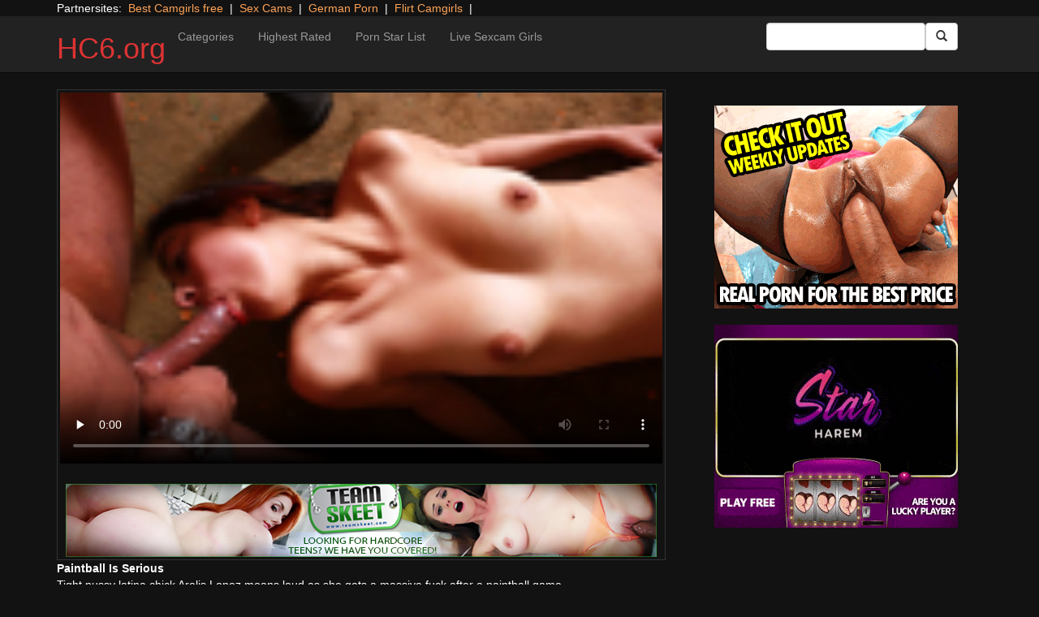

--- FILE ---
content_type: text/html; charset=UTF-8
request_url: https://hc6.org/teen-world/paintball-is-serious.html/
body_size: 9697
content:
<!DOCTYPE html>
<html dir="ltr" lang="en-CA">
<head>
<meta charset="UTF-8"/>
<meta name="viewport" content="width=device-width"/>
<meta name="language" content="en-ca">
<link rel="alternate" hreflang="en-us" href="https://us.hc6.org/"/>
<link rel="alternate" hreflang="en-gb" href="https://us.hc6.org/"/>
<link rel="alternate" hreflang="x-default" href="https://hc6.org"/>  
<link rel="dns-prefetch" href="https://hc6.org">
<link rel="dns-prefetch" href="https://storage.googleapis.com">
<link rel="dns-prefetch" href="https://cdncache1.hc6.org">
<link rel="dns-prefetch" href="https://netdna.bootstrapcdn.com">
<link rel="dns-prefetch" href="https://www.googletagmanager.com">
<link rel="profile" href="https://gmpg.org/xfn/11"/>
<link rel="pingback" href="https://hc6.org/xmlrpc.php"/>
<link rel="icon" href="https://cdncache1.hc6.org/PicServer/speedup/dating/datingarea_blue/img/favicon.png" type="image/png"/>
<style>img:is([sizes="auto" i], [sizes^="auto," i]){contain-intrinsic-size:3000px 1500px}</style>
<title>Paintball Is Serious | HC6.org</title>
<meta name="description" content="Tight pussy latina chick Arelis Lopez moans loud as she gets a massive fuck after a paintball game"/>
<meta name="robots" content="max-snippet:-1, max-image-preview:large, max-video-preview:-1"/>
<meta name="author" content="PornAWM"/>
<link rel="canonical" href="https://hc6.org/teen-world/paintball-is-serious.html/"/>
<meta name="generator" content="All in One SEO Pro (AIOSEO) 4.7.9"/>
<meta name="google" content="nositelinkssearchbox"/>
<script type="application/ld+json" class="aioseo-schema">{"@context":"https:\/\/schema.org","@graph":[{"@type":"Article","@id":"https:\/\/hc6.org\/teen-world\/paintball-is-serious.html\/#article","name":"Paintball Is Serious | HC6.org","headline":"Paintball Is Serious","author":{"@id":"https:\/\/hc6.org\/author\/pornawm\/#author"},"publisher":{"@id":"https:\/\/hc6.org\/#person"},"image":{"@type":"ImageObject","url":"https:\/\/hc6.org\/wp-content\/uploads\/2020\/11\/32787.jpg","width":320,"height":240},"datePublished":"2020-11-03T23:36:23+00:00","dateModified":"2020-11-03T23:43:16+00:00","inLanguage":"en-CA","mainEntityOfPage":{"@id":"https:\/\/hc6.org\/teen-world\/paintball-is-serious.html\/#webpage"},"isPartOf":{"@id":"https:\/\/hc6.org\/teen-world\/paintball-is-serious.html\/#webpage"},"articleSection":"Teen World, Amateur, Babe, Blowjob, Brunette, cumshot, Hardcore, Hot, latina, Sexy, teen, Young"},{"@type":"BreadcrumbList","@id":"https:\/\/hc6.org\/teen-world\/paintball-is-serious.html\/#breadcrumblist","itemListElement":[{"@type":"ListItem","@id":"https:\/\/hc6.org\/#listItem","position":1,"name":"Home","item":"https:\/\/hc6.org\/","nextItem":{"@type":"ListItem","@id":"https:\/\/hc6.org\/category\/teen-world\/#listItem","name":"Teen World"}},{"@type":"ListItem","@id":"https:\/\/hc6.org\/category\/teen-world\/#listItem","position":2,"name":"Teen World","previousItem":{"@type":"ListItem","@id":"https:\/\/hc6.org\/#listItem","name":"Home"}}]},{"@type":"Person","@id":"https:\/\/hc6.org\/#person","name":"PornAWM","image":{"@type":"ImageObject","@id":"https:\/\/hc6.org\/teen-world\/paintball-is-serious.html\/#personImage","url":"https:\/\/secure.gravatar.com\/avatar\/7bc554f18a39c6429562ae4b847729ae?s=96&d=mm&r=g","width":96,"height":96,"caption":"PornAWM"}},{"@type":"Person","@id":"https:\/\/hc6.org\/author\/pornawm\/#author","url":"https:\/\/hc6.org\/author\/pornawm\/","name":"PornAWM","image":{"@type":"ImageObject","@id":"https:\/\/hc6.org\/teen-world\/paintball-is-serious.html\/#authorImage","url":"https:\/\/secure.gravatar.com\/avatar\/7bc554f18a39c6429562ae4b847729ae?s=96&d=mm&r=g","width":96,"height":96,"caption":"PornAWM"}},{"@type":"WebPage","@id":"https:\/\/hc6.org\/teen-world\/paintball-is-serious.html\/#webpage","url":"https:\/\/hc6.org\/teen-world\/paintball-is-serious.html\/","name":"Paintball Is Serious | HC6.org","description":"Tight pussy latina chick Arelis Lopez moans loud as she gets a massive fuck after a paintball game","inLanguage":"en-CA","isPartOf":{"@id":"https:\/\/hc6.org\/#website"},"breadcrumb":{"@id":"https:\/\/hc6.org\/teen-world\/paintball-is-serious.html\/#breadcrumblist"},"author":{"@id":"https:\/\/hc6.org\/author\/pornawm\/#author"},"creator":{"@id":"https:\/\/hc6.org\/author\/pornawm\/#author"},"image":{"@type":"ImageObject","url":"https:\/\/hc6.org\/wp-content\/uploads\/2020\/11\/32787.jpg","@id":"https:\/\/hc6.org\/teen-world\/paintball-is-serious.html\/#mainImage","width":320,"height":240},"primaryImageOfPage":{"@id":"https:\/\/hc6.org\/teen-world\/paintball-is-serious.html\/#mainImage"},"datePublished":"2020-11-03T23:36:23+00:00","dateModified":"2020-11-03T23:43:16+00:00"},{"@type":"WebSite","@id":"https:\/\/hc6.org\/#website","url":"https:\/\/hc6.org\/","name":"HC6.org","inLanguage":"en-CA","publisher":{"@id":"https:\/\/hc6.org\/#person"}}]}</script>
<link rel='dns-prefetch' href='//netdna.bootstrapcdn.com'/>
<style>.archive #nav-above,.archive #nav-below,.search #nav-above,.search #nav-below,.blog #nav-below,.blog #nav-above,.navigation.paging-navigation,.navigation.pagination,.pagination.paging-pagination,.pagination.pagination,.pagination.loop-pagination,.bicubic-nav-link,#page-nav,.camp-paging,#reposter_nav-pages,.unity-post-pagination,.wordpost_content .nav_post_link{display:none!important}.single-gallery .pagination.gllrpr_pagination{display:block!important}</style>
<link rel="stylesheet" type="text/css" href="//hc6.org/wp-content/cache/wpfc-minified/fpt60d6k/h8ycw.css" media="all"/>
<style id='classic-theme-styles-inline-css'>.wp-block-button__link{color:#fff;background-color:#32373c;border-radius:9999px;box-shadow:none;text-decoration:none;padding:calc(.667em + 2px) calc(1.333em + 2px);font-size:1.125em}.wp-block-file__button{background:#32373c;color:#fff;text-decoration:none}</style>
<style id='global-styles-inline-css'>:root{--wp--preset--aspect-ratio--square:1;--wp--preset--aspect-ratio--4-3:4/3;--wp--preset--aspect-ratio--3-4:3/4;--wp--preset--aspect-ratio--3-2:3/2;--wp--preset--aspect-ratio--2-3:2/3;--wp--preset--aspect-ratio--16-9:16/9;--wp--preset--aspect-ratio--9-16:9/16;--wp--preset--color--black:#000;--wp--preset--color--cyan-bluish-gray:#abb8c3;--wp--preset--color--white:#fff;--wp--preset--color--pale-pink:#f78da7;--wp--preset--color--vivid-red:#cf2e2e;--wp--preset--color--luminous-vivid-orange:#ff6900;--wp--preset--color--luminous-vivid-amber:#fcb900;--wp--preset--color--light-green-cyan:#7bdcb5;--wp--preset--color--vivid-green-cyan:#00d084;--wp--preset--color--pale-cyan-blue:#8ed1fc;--wp--preset--color--vivid-cyan-blue:#0693e3;--wp--preset--color--vivid-purple:#9b51e0;--wp--preset--gradient--vivid-cyan-blue-to-vivid-purple:linear-gradient(135deg,rgba(6,147,227,1) 0%,#9b51e0 100%);--wp--preset--gradient--light-green-cyan-to-vivid-green-cyan:linear-gradient(135deg,#7adcb4 0%,#00d082 100%);--wp--preset--gradient--luminous-vivid-amber-to-luminous-vivid-orange:linear-gradient(135deg,rgba(252,185,0,1) 0%,rgba(255,105,0,1) 100%);--wp--preset--gradient--luminous-vivid-orange-to-vivid-red:linear-gradient(135deg,rgba(255,105,0,1) 0%,#cf2e2e 100%);--wp--preset--gradient--very-light-gray-to-cyan-bluish-gray:linear-gradient(135deg,#eee 0%,#a9b8c3 100%);--wp--preset--gradient--cool-to-warm-spectrum:linear-gradient(135deg,#4aeadc 0%,#9778d1 20%,#cf2aba 40%,#ee2c82 60%,#fb6962 80%,#fef84c 100%);--wp--preset--gradient--blush-light-purple:linear-gradient(135deg,#ffceec 0%,#9896f0 100%);--wp--preset--gradient--blush-bordeaux:linear-gradient(135deg,#fecda5 0%,#fe2d2d 50%,#6b003e 100%);--wp--preset--gradient--luminous-dusk:linear-gradient(135deg,#ffcb70 0%,#c751c0 50%,#4158d0 100%);--wp--preset--gradient--pale-ocean:linear-gradient(135deg,#fff5cb 0%,#b6e3d4 50%,#33a7b5 100%);--wp--preset--gradient--electric-grass:linear-gradient(135deg,#caf880 0%,#71ce7e 100%);--wp--preset--gradient--midnight:linear-gradient(135deg,#020381 0%,#2874fc 100%);--wp--preset--font-size--small:13px;--wp--preset--font-size--medium:20px;--wp--preset--font-size--large:36px;--wp--preset--font-size--x-large:42px;--wp--preset--spacing--20:.44rem;--wp--preset--spacing--30:.67rem;--wp--preset--spacing--40:1rem;--wp--preset--spacing--50:1.5rem;--wp--preset--spacing--60:2.25rem;--wp--preset--spacing--70:3.38rem;--wp--preset--spacing--80:5.06rem;--wp--preset--shadow--natural:6px 6px 9px rgba(0,0,0,.2);--wp--preset--shadow--deep:12px 12px 50px rgba(0,0,0,.4);--wp--preset--shadow--sharp:6px 6px 0 rgba(0,0,0,.2);--wp--preset--shadow--outlined:6px 6px 0 -3px rgba(255,255,255,1) , 6px 6px rgba(0,0,0,1);--wp--preset--shadow--crisp:6px 6px 0 rgba(0,0,0,1)}:where(.is-layout-flex){gap:.5em}:where(.is-layout-grid){gap:.5em}body .is-layout-flex{display:flex}.is-layout-flex{flex-wrap:wrap;align-items:center}.is-layout-flex > :is(*, div){margin:0}body .is-layout-grid{display:grid}.is-layout-grid > :is(*, div){margin:0}:where(.wp-block-columns.is-layout-flex){gap:2em}:where(.wp-block-columns.is-layout-grid){gap:2em}:where(.wp-block-post-template.is-layout-flex){gap:1.25em}:where(.wp-block-post-template.is-layout-grid){gap:1.25em}.has-black-color{color:var(--wp--preset--color--black)!important}.has-cyan-bluish-gray-color{color:var(--wp--preset--color--cyan-bluish-gray)!important}.has-white-color{color:var(--wp--preset--color--white)!important}.has-pale-pink-color{color:var(--wp--preset--color--pale-pink)!important}.has-vivid-red-color{color:var(--wp--preset--color--vivid-red)!important}.has-luminous-vivid-orange-color{color:var(--wp--preset--color--luminous-vivid-orange)!important}.has-luminous-vivid-amber-color{color:var(--wp--preset--color--luminous-vivid-amber)!important}.has-light-green-cyan-color{color:var(--wp--preset--color--light-green-cyan)!important}.has-vivid-green-cyan-color{color:var(--wp--preset--color--vivid-green-cyan)!important}.has-pale-cyan-blue-color{color:var(--wp--preset--color--pale-cyan-blue)!important}.has-vivid-cyan-blue-color{color:var(--wp--preset--color--vivid-cyan-blue)!important}.has-vivid-purple-color{color:var(--wp--preset--color--vivid-purple)!important}.has-black-background-color{background-color:var(--wp--preset--color--black)!important}.has-cyan-bluish-gray-background-color{background-color:var(--wp--preset--color--cyan-bluish-gray)!important}.has-white-background-color{background-color:var(--wp--preset--color--white)!important}.has-pale-pink-background-color{background-color:var(--wp--preset--color--pale-pink)!important}.has-vivid-red-background-color{background-color:var(--wp--preset--color--vivid-red)!important}.has-luminous-vivid-orange-background-color{background-color:var(--wp--preset--color--luminous-vivid-orange)!important}.has-luminous-vivid-amber-background-color{background-color:var(--wp--preset--color--luminous-vivid-amber)!important}.has-light-green-cyan-background-color{background-color:var(--wp--preset--color--light-green-cyan)!important}.has-vivid-green-cyan-background-color{background-color:var(--wp--preset--color--vivid-green-cyan)!important}.has-pale-cyan-blue-background-color{background-color:var(--wp--preset--color--pale-cyan-blue)!important}.has-vivid-cyan-blue-background-color{background-color:var(--wp--preset--color--vivid-cyan-blue)!important}.has-vivid-purple-background-color{background-color:var(--wp--preset--color--vivid-purple)!important}.has-black-border-color{border-color:var(--wp--preset--color--black)!important}.has-cyan-bluish-gray-border-color{border-color:var(--wp--preset--color--cyan-bluish-gray)!important}.has-white-border-color{border-color:var(--wp--preset--color--white)!important}.has-pale-pink-border-color{border-color:var(--wp--preset--color--pale-pink)!important}.has-vivid-red-border-color{border-color:var(--wp--preset--color--vivid-red)!important}.has-luminous-vivid-orange-border-color{border-color:var(--wp--preset--color--luminous-vivid-orange)!important}.has-luminous-vivid-amber-border-color{border-color:var(--wp--preset--color--luminous-vivid-amber)!important}.has-light-green-cyan-border-color{border-color:var(--wp--preset--color--light-green-cyan)!important}.has-vivid-green-cyan-border-color{border-color:var(--wp--preset--color--vivid-green-cyan)!important}.has-pale-cyan-blue-border-color{border-color:var(--wp--preset--color--pale-cyan-blue)!important}.has-vivid-cyan-blue-border-color{border-color:var(--wp--preset--color--vivid-cyan-blue)!important}.has-vivid-purple-border-color{border-color:var(--wp--preset--color--vivid-purple)!important}.has-vivid-cyan-blue-to-vivid-purple-gradient-background{background:var(--wp--preset--gradient--vivid-cyan-blue-to-vivid-purple)!important}.has-light-green-cyan-to-vivid-green-cyan-gradient-background{background:var(--wp--preset--gradient--light-green-cyan-to-vivid-green-cyan)!important}.has-luminous-vivid-amber-to-luminous-vivid-orange-gradient-background{background:var(--wp--preset--gradient--luminous-vivid-amber-to-luminous-vivid-orange)!important}.has-luminous-vivid-orange-to-vivid-red-gradient-background{background:var(--wp--preset--gradient--luminous-vivid-orange-to-vivid-red)!important}.has-very-light-gray-to-cyan-bluish-gray-gradient-background{background:var(--wp--preset--gradient--very-light-gray-to-cyan-bluish-gray)!important}.has-cool-to-warm-spectrum-gradient-background{background:var(--wp--preset--gradient--cool-to-warm-spectrum)!important}.has-blush-light-purple-gradient-background{background:var(--wp--preset--gradient--blush-light-purple)!important}.has-blush-bordeaux-gradient-background{background:var(--wp--preset--gradient--blush-bordeaux)!important}.has-luminous-dusk-gradient-background{background:var(--wp--preset--gradient--luminous-dusk)!important}.has-pale-ocean-gradient-background{background:var(--wp--preset--gradient--pale-ocean)!important}.has-electric-grass-gradient-background{background:var(--wp--preset--gradient--electric-grass)!important}.has-midnight-gradient-background{background:var(--wp--preset--gradient--midnight)!important}.has-small-font-size{font-size:var(--wp--preset--font-size--small)!important}.has-medium-font-size{font-size:var(--wp--preset--font-size--medium)!important}.has-large-font-size{font-size:var(--wp--preset--font-size--large)!important}.has-x-large-font-size{font-size:var(--wp--preset--font-size--x-large)!important}:where(.wp-block-post-template.is-layout-flex){gap:1.25em}:where(.wp-block-post-template.is-layout-grid){gap:1.25em}:where(.wp-block-columns.is-layout-flex){gap:2em}:where(.wp-block-columns.is-layout-grid){gap:2em}:root :where(.wp-block-pullquote){font-size:1.5em;line-height:1.6}</style>
<link rel='stylesheet' id='twitter-bootstrap-css' href='https://netdna.bootstrapcdn.com/bootstrap/3.0.2/css/bootstrap.min.css?ver=3.0.2' type='text/css' media='all'/>
<style>body{background-color:#121212;color:#fff}a:link{color:#ffa357}a:visited{color:#ccc}.widget-area h2,.tag-cloud h2{font-size:18px;line-height:18px}.widget-area li{list-style:none}.tag-cloud a{white-space:nowrap;background-color:#666;color:#fff;padding:4px;border-radius:8px;margin-right:4px;line-height:180%}.cat-item{font-weight:bold;margin-bottom:2px;padding:4px;border-bottom:1px solid #ccc}.cat-item a{color:#666;margin:0;display:block;width:100%;height:100%}.duration{background-color:#000;color:#fff;font-size:14px;font-weight:bold;bottom:-18px;right:20px;position:relative;float:right;padding:2px;line-height:100%;clear:both}.video-preview-title a{font-size:14px;font-weight:bold;clear:both}.video-meta-data{font-size:14px}a.sponsor_link{font-size:16px;font-weight:bold}.video-data{width:auto;border:1px solid #333;padding:3px;overflow:hidden}.video-data-left{width:50%;float:left;background-color:transparent;text-align:left}.video-data-right{width:50%;float:right;text-align:right}.nav-tabs>li.active>a{background-color:#eee;border:none}.nav-tabs a{background-color:#ccc;border-bottom:1px solid #f1f1f1;color:#000}.edit-link{display:block}time{display:block}#comments{clear:both}#respond{clear:both}.flex-video{position:relative;padding-top:10px;padding-bottom:700px;height:0;overflow:hidden}.flex-video iframe,.flex-video object,.flex-video embed{position:absolute;top:0;left:0;width:100%;height:100%}@media only screen and (max-device-width:800px),only screen and (device-width:1024px) and (device-height:600px),only screen and (width:1280px) and (orientation:landscape),only screen and (device-width:800px),only screen and (max-width:767px){.flex-video{padding-top:0}}</style>
<link rel="stylesheet" type="text/css" href="//hc6.org/wp-content/cache/wpfc-minified/1z5hy7mo/h8ycw.css" media="screen"/>
<link rel="https://api.w.org/" href="https://hc6.org/wp-json/"/><link rel="alternate" title="JSON" type="application/json" href="https://hc6.org/wp-json/wp/v2/posts/32787"/><link rel="EditURI" type="application/rsd+xml" title="RSD" href="https://hc6.org/xmlrpc.php?rsd"/>
<meta name="generator" content="WordPress 6.7.2"/>
<link rel='shortlink' href='https://hc6.org/?p=32787'/>
<link rel="alternate" title="oEmbed (JSON)" type="application/json+oembed" href="https://hc6.org/wp-json/oembed/1.0/embed?url=https%3A%2F%2Fhc6.org%2Fteen-world%2Fpaintball-is-serious.html%2F"/>
<link rel="alternate" title="oEmbed (XML)" type="text/xml+oembed" href="https://hc6.org/wp-json/oembed/1.0/embed?url=https%3A%2F%2Fhc6.org%2Fteen-world%2Fpaintball-is-serious.html%2F&#038;format=xml"/>
<style>.site-title a,.site-description{color:#d33!important}</style>
<meta name="google-site-verification" content="I43GuYK7tS6-ERSqbN8yNoyEzKCQwzPjzM0Vwrpa6dI"/>
<meta name="norton-safeweb-site-verification" content="l2zmogzzu-bdl-sjms9ry9bf-xt1ke36-wdtkmt4yafcpbfv3ds---fdt077f76iprdh51r-jjvlr8qenotb7v9egq-6vgwy3esbj5ldxsiv36jaww-f1i9kpuq-08zy"/>
<script type="application/ld+json">{
"@context": "http://schema.org/",
"@type": "VideoObject",
"name": "Paintball Is Serious",
"description": "ght pussy latina chick Arelis Lopez moans loud as she gets a massive fuck after a paintball game",
"url": "https://hc6.org/teen-world/paintball-is-serious.html/",
"thumbnailUrl": "https://cdncache1.hc6.org/PicServer/nlclp/hc6/tubeace-thumbs/87/32787_1.jpg",
"contentUrl": "https://cdncache1.hc6.org/cache3/2dirxxyyzz/paperteen/oyeloca_arelis_lopez_8minutes.mp4",
"duration": "PT8M12S",
"encodingFormat": "video/mp4",
"uploadDate": "2024-03-07T2:16:7+01:00"
}</script>
</head>
<body>
<div class="container"> Partnersites:&nbsp; <a href="https://bestcamgirls.tv" target="_blank" rel="noopener">Best Camgirls free</a> &nbsp;|&nbsp; <a href="https://sexcamgirls.live" target="_blank" rel="noopener">Sex Cams</a> &nbsp;|&nbsp; <a href="https://pornos.cc" target="_blank" rel="noopener">German Porn</a> &nbsp;|&nbsp; <a href="https://www.flirtsexcamgirls.com" target="_blank" rel="noopener">Flirt Camgirls</a> &nbsp;|&nbsp; <br></div><div class="navbar navbar-inverse navbar-static-top" role="navigation">
<div class="container">
<div class="navbar-header"> <button type="button" class="navbar-toggle" data-toggle="collapse" data-target=".navbar-collapse"> <span class="sr-only">Toggle navigation</span> <span class="icon-bar"></span> <span class="icon-bar"></span> <span class="icon-bar"></span> </button> <header> <h1 class="site-title"><a href="https://hc6.org/" title="HC6.org" rel="home">HC6.org</a></h1> </header></div><div class="collapse navbar-collapse">
<div class="menu-menu-1-container"><ul id="nav" class="nav navbar-nav"><li id="menu-item-12" class="menu-item menu-item-type-post_type menu-item-object-page menu-item-12"><a href="https://hc6.org/categories/">Categories</a></li> <li id="menu-item-13" class="menu-item menu-item-type-post_type menu-item-object-page menu-item-13"><a href="https://hc6.org/highest-rated/">Highest Rated</a></li> <li id="menu-item-16" class="menu-item menu-item-type-post_type menu-item-object-page menu-item-16"><a href="https://hc6.org/porn-star-list/">Porn Star List</a></li> <li id="menu-item-33190" class="menu-item menu-item-type-custom menu-item-object-custom menu-item-33190"><a href="https://www.mysexcamgirls.live">Live Sexcam Girls</a></li> </ul></div><form class="navbar-form navbar-right" action="https://hc6.org">
<div class="form-group"> <input type="text" class="form-control" alt="search" id="search input" aria-label="Search Input Field" name="search input"></div><button type="submit" class="btn btn-default btn-md" alt="Submit Button" id="Submit Button" aria-label="Submit Button">
<span class="glyphicon glyphicon-search"></span>
</button>
</form></div></div></div><div class="container">
<div class="row">
<div id="layleft" class="col-xs-12 col-sm-12 col-md-12 col-lg-8">
<div id='content' class="tab-content">   
<div class="video-data row-fluid tab-pane active" id="info">      
<div class="col-*-12"> <center> <a href="https://join.teamskeet.com/track/MTMxOTIuNy4xNS41MzQyLjEuMC4wLjAuMA" target="_blank" id="link1" alt="Video on Demand" aria-label="Video on Demand" rel="nofollow"></a> <video id=video width="100%" height="100%" preload="none" poster="https://storage.googleapis.com/cdnawmglobal/1dirxxyyzz/PicServer/nlclp/hc6/tubeace-thumbs/87/32787_1.jpg" controls> <source src="https://cdncache1.hc6.org/cache3/2dirxxyyzz/paperteen/oyeloca_arelis_lopez_8minutes.mp4" type="video/mp4"> Your browser does not support the video tag. </video> </center></div><div class="col-*-12"> <br> <a href="https://join.teamskeet.com/track/MTMxOTIuNy4xNS41MzQyLjEuMC4wLjAuMA" rel="nofollow" alt="Advertisment" target="_blank" id="link2"> <img id="banner1" class="img-responsive center-block" src="https://storage.googleapis.com/cdnawmglobal/1dirxxyyzz/PicServer/ban/clispon/paperteen320-1.gif" alt="Advertisment" aria-label="Video on Demand Advertisment" width=320 height=90 border=0> </a></div></div></div></div><div id="layright" class="col-lg-4">
<div class="col-*-12"> <center> <br> <a href="https://msecure105.com/track/NTIzNi4xLjEwMS4xMDEuMjAuMC4wLjAuMA" id="adlinkban1" title="Advertisment1" rel="nofollow" target="_blank"> <img id="linkbanner1" class="img-responsive center-block" src="https://storage.googleapis.com/cdnawmglobal/1dirxxyyzz/PicServer/ban/spon/pornxn300-3.gif" width=300 height=250 border=0 title="Advertisment1"> </a> </center></div><div class="col-*-12"> <br> <center> <a href="https://gamingadlt.com/s/?k=678ae0814ab7e" id="adlinkban2" title="Advertisment2" rel="nofollow" target="_blank"> <img id="linkbanner2" class="img-responsive center-block" src="https://storage.googleapis.com/cdnawmglobal/1dirxxyyzz/PicServer/ban/spon/comix300-3.gif" width=300 height=250 border=0 title="Advertisment2"> </a> </center></div></div></div><b>Paintball Is Serious</b>
<br>
Tight pussy latina chick Arelis Lopez moans loud as she gets a massive fuck after a paintball game                                     <br>  see best Video on Demand Porn <a href="https://pornoclips.adult-vod.tv" alt="Sex Movies" target="_blank" rel="follow"><u>Video on Demand Porn</u></a> on this site <a href="https://tube.adult-vod.tv" target="_blank" alt="VOD Porn" rel="follow"><u>tube.adult-vod.tv</u></a>                   <br>
<div class="tag-cloud"></div><div id="clipcloud" class="tag-cloud"> <br> <b>Clip Tags:</b> <a href="https://hc6.org/tag/amateur/" rel="tag">Amateur</a>, <a href="https://hc6.org/tag/babe/" rel="tag">Babe</a>, <a href="https://hc6.org/tag/blowjob/" rel="tag">Blowjob</a>, <a href="https://hc6.org/tag/brunette/" rel="tag">Brunette</a>, <a href="https://hc6.org/tag/cumshot/" rel="tag">cumshot</a>, <a href="https://hc6.org/tag/hardcore/" rel="tag">Hardcore</a>, <a href="https://hc6.org/tag/hot/" rel="tag">Hot</a>, <a href="https://hc6.org/tag/latina/" rel="tag">latina</a>, <a href="https://hc6.org/tag/sexy/" rel="tag">Sexy</a>, <a href="https://hc6.org/tag/teen/" rel="tag">teen</a>, <a href="https://hc6.org/tag/young/" rel="tag">Young</a><br/> Category/Studio: <a href="https://hc6.org/category/teen-world/" rel="category tag">Teen World</a><br/></div><b>Tags</b><br> <a href="https://hc6.org/tag/amateur/" class="tag-cloud-link tag-link-95 tag-link-position-1" style="font-size: 16.341463414634pt;" aria-label="Amateur (1,968 items)">Amateur</a> <a href="https://hc6.org/tag/anal/" class="tag-cloud-link tag-link-100 tag-link-position-2" style="font-size: 16.146341463415pt;" aria-label="Anal (1,781 items)">Anal</a> <a href="https://hc6.org/tag/big-dick/" class="tag-cloud-link tag-link-106 tag-link-position-3" style="font-size: 15.073170731707pt;" aria-label="Big-Dick (1,077 items)">Big-Dick</a> <a href="https://hc6.org/tag/big-tits/" class="tag-cloud-link tag-link-49 tag-link-position-4" style="font-size: 15.707317073171pt;" aria-label="big-tits (1,452 items)">big-tits</a> <a href="https://hc6.org/tag/bigcock/" class="tag-cloud-link tag-link-2261 tag-link-position-5" style="font-size: 14.439024390244pt;" aria-label="bigcock (785 items)">bigcock</a> <a href="https://hc6.org/tag/bigtits/" class="tag-cloud-link tag-link-2252 tag-link-position-6" style="font-size: 14.731707317073pt;" aria-label="bigtits (906 items)">bigtits</a> <a href="https://hc6.org/tag/blonde/" class="tag-cloud-link tag-link-54 tag-link-position-7" style="font-size: 16.731707317073pt;" aria-label="Blonde (2,319 items)">Blonde</a> <a href="https://hc6.org/tag/blowjob/" class="tag-cloud-link tag-link-40 tag-link-position-8" style="font-size: 17.90243902439pt;" aria-label="Blowjob (4,073 items)">Blowjob</a> <a href="https://hc6.org/tag/brunette/" class="tag-cloud-link tag-link-41 tag-link-position-9" style="font-size: 17.463414634146pt;" aria-label="Brunette (3,316 items)">Brunette</a> <a href="https://hc6.org/tag/cumshot/" class="tag-cloud-link tag-link-44 tag-link-position-10" style="font-size: 15.463414634146pt;" aria-label="cumshot (1,293 items)">cumshot</a> <a href="https://hc6.org/tag/deepthroat/" class="tag-cloud-link tag-link-204 tag-link-position-11" style="font-size: 15.219512195122pt;" aria-label="Deepthroat (1,151 items)">Deepthroat</a> <a href="https://hc6.org/tag/facial/" class="tag-cloud-link tag-link-48 tag-link-position-12" style="font-size: 16.439024390244pt;" aria-label="facial (2,033 items)">facial</a> <a href="https://hc6.org/tag/fingering/" class="tag-cloud-link tag-link-198 tag-link-position-13" style="font-size: 14pt;" aria-label="fingering (649 items)">fingering</a> <a href="https://hc6.org/tag/gonzo/" class="tag-cloud-link tag-link-2304 tag-link-position-14" style="font-size: 14.19512195122pt;" aria-label="gonzo (712 items)">gonzo</a> <a href="https://hc6.org/tag/hardcore/" class="tag-cloud-link tag-link-42 tag-link-position-15" style="font-size: 18pt;" aria-label="Hardcore (4,300 items)">Hardcore</a> <a href="https://hc6.org/tag/hd-porn/" class="tag-cloud-link tag-link-2970 tag-link-position-16" style="font-size: 15.024390243902pt;" aria-label="HD Porn (1,044 items)">HD Porn</a> <a href="https://hc6.org/tag/interracial/" class="tag-cloud-link tag-link-69 tag-link-position-17" style="font-size: 14.585365853659pt;" aria-label="Interracial (853 items)">Interracial</a> <a href="https://hc6.org/tag/lesbian/" class="tag-cloud-link tag-link-75 tag-link-position-18" style="font-size: 14.19512195122pt;" aria-label="lesbian (705 items)">lesbian</a> <a href="https://hc6.org/tag/masturbation/" class="tag-cloud-link tag-link-139 tag-link-position-19" style="font-size: 14.292682926829pt;" aria-label="Masturbation (736 items)">Masturbation</a> <a href="https://hc6.org/tag/natural-tits/" class="tag-cloud-link tag-link-46 tag-link-position-20" style="font-size: 15.365853658537pt;" aria-label="Natural-Tits (1,219 items)">Natural-Tits</a> <a href="https://hc6.org/tag/natural-boobs/" class="tag-cloud-link tag-link-2254 tag-link-position-21" style="font-size: 16.243902439024pt;" aria-label="natural boobs (1,844 items)">natural boobs</a> <a href="https://hc6.org/tag/piercing/" class="tag-cloud-link tag-link-2259 tag-link-position-22" style="font-size: 14.780487804878pt;" aria-label="piercing (926 items)">piercing</a> <a href="https://hc6.org/tag/pornstar/" class="tag-cloud-link tag-link-105 tag-link-position-23" style="font-size: 14.926829268293pt;" aria-label="Pornstar (1,005 items)">Pornstar</a> <a href="https://hc6.org/tag/smalltitts/" class="tag-cloud-link tag-link-2267 tag-link-position-24" style="font-size: 14.682926829268pt;" aria-label="smalltitts (889 items)">smalltitts</a> <a href="https://hc6.org/tag/straight-porn/" class="tag-cloud-link tag-link-2969 tag-link-position-25" style="font-size: 14.731707317073pt;" aria-label="Straight Porn (904 items)">Straight Porn</a> <a href="https://hc6.org/tag/stripping/" class="tag-cloud-link tag-link-2260 tag-link-position-26" style="font-size: 14.634146341463pt;" aria-label="stripping (865 items)">stripping</a> <a href="https://hc6.org/tag/tattoo/" class="tag-cloud-link tag-link-2257 tag-link-position-27" style="font-size: 15.414634146341pt;" aria-label="tattoo (1,251 items)">tattoo</a> <a href="https://hc6.org/tag/teen/" class="tag-cloud-link tag-link-60 tag-link-position-28" style="font-size: 15.756097560976pt;" aria-label="teen (1,468 items)">teen</a> <a href="https://hc6.org/tag/threesome/" class="tag-cloud-link tag-link-55 tag-link-position-29" style="font-size: 16pt;" aria-label="Threesome (1,665 items)">Threesome</a> <a href="https://hc6.org/tag/toys/" class="tag-cloud-link tag-link-88 tag-link-position-30" style="font-size: 15.463414634146pt;" aria-label="toys (1,278 items)">toys</a> 
4079                                     <p></p>
<b>Related Videos</b><br><div class="row">
<div class="col-xs-12 col-sm-12 col-md-12 col-lg-2"> 
<div class="tab-content">
<div class="video-data row-fluid tab-pane active">
<div class="duration"> 03:00</div><div class="video-preview"> <a href="https://hc6.org/teen-world/nerd-beauty-anal.html/" title="Nerd Beauty Anal"><img class="img-responsive" src="https://storage.googleapis.com/cdnawmglobal/1dirxxyyzz/PicServer/nlclp/hc6/tubeace-thumbs/02/21202_1.jpg" alt="Nerd Beauty Anal" width=320 height=200></a></div><div class="video-meta-data">
<div class="video-preview-title"> <a href="https://hc6.org/teen-world/nerd-beauty-anal.html/" rel="bookmark" title="Nerd Beauty Anal"> Nerd Beauty Anal </a></div><div class="pull-right"></div></div></div></div></div><div class="col-xs-12 col-sm-12 col-md-12 col-lg-2"> 
<div class="tab-content">
<div class="video-data row-fluid tab-pane active">
<div class="duration"> 03:00</div><div class="video-preview"> <a href="https://hc6.org/teen-world/juicy-teenage-brunette-humped.html/" title="Juicy teenage brunette humped"><img class="img-responsive" src="https://storage.googleapis.com/cdnawmglobal/1dirxxyyzz/PicServer/nlclp/hc6/tubeace-thumbs/00/21700_1.jpg" alt="Juicy teenage brunette humped" width=320 height=200></a></div><div class="video-meta-data">
<div class="video-preview-title"> <a href="https://hc6.org/teen-world/juicy-teenage-brunette-humped.html/" rel="bookmark" title="Juicy teenage brunette humped"> Juicy teenage brunette humped </a></div><div class="pull-right"></div></div></div></div></div><div class="col-xs-12 col-sm-12 col-md-12 col-lg-2"> 
<div class="tab-content">
<div class="video-data row-fluid tab-pane active">
<div class="duration"> 08:07</div><div class="video-preview"> <a href="https://hc6.org/teen-world/shes-back.html/" title="She&rsquo;s Back"><img class="img-responsive" src="https://storage.googleapis.com/cdnawmglobal/1dirxxyyzz/PicServer/nlclp/hc6/tubeace-thumbs/65/32665_1.jpg" alt="She&rsquo;s Back" width=320 height=200></a></div><div class="video-meta-data">
<div class="video-preview-title"> <a href="https://hc6.org/teen-world/shes-back.html/" rel="bookmark" title="She&rsquo;s Back"> She&rsquo;s Back </a></div><div class="pull-right"></div></div></div></div></div><div class="col-xs-12 col-sm-12 col-md-12 col-lg-2"> 
<div class="tab-content">
<div class="video-data row-fluid tab-pane active">
<div class="duration"> 03:00</div><div class="video-preview"> <a href="https://hc6.org/teen-world/two-great-teenage-babes-fuck-one-guy.html/" title="Two great teenage babes fuck one guy"><img class="img-responsive" src="https://storage.googleapis.com/cdnawmglobal/1dirxxyyzz/PicServer/nlclp/hc6/tubeace-thumbs/22/21522_1.jpg" alt="Two great teenage babes fuck one guy" width=320 height=200></a></div><div class="video-meta-data">
<div class="video-preview-title"> <a href="https://hc6.org/teen-world/two-great-teenage-babes-fuck-one-guy.html/" rel="bookmark" title="Two great teenage babes fuck one guy"> Two great teenage babes fuck one guy </a></div><div class="pull-right"></div></div></div></div></div><div class="col-xs-12 col-sm-12 col-md-12 col-lg-2"> 
<div class="tab-content">
<div class="video-data row-fluid tab-pane active">
<div class="duration"> 03:00</div><div class="video-preview"> <a href="https://hc6.org/teen-world/one-dick-for-three-hungry-pussies.html/" title="One dick for three hungry pussies"><img class="img-responsive" src="https://storage.googleapis.com/cdnawmglobal/1dirxxyyzz/PicServer/nlclp/hc6/tubeace-thumbs/00/21500_1.jpg" alt="One dick for three hungry pussies" width=320 height=200></a></div><div class="video-meta-data">
<div class="video-preview-title"> <a href="https://hc6.org/teen-world/one-dick-for-three-hungry-pussies.html/" rel="bookmark" title="One dick for three hungry pussies"> One dick for three hungry pussies </a></div><div class="pull-right"></div></div></div></div></div><div class="col-xs-12 col-sm-12 col-md-12 col-lg-2"> 
<div class="tab-content">
<div class="video-data row-fluid tab-pane active">
<div class="duration"> 08:11</div><div class="video-preview"> <a href="https://hc6.org/teen-world/will-this-make-me-popular.html/" title="Will This Make Me Popular?"><img class="img-responsive" src="https://storage.googleapis.com/cdnawmglobal/1dirxxyyzz/PicServer/nlclp/hc6/tubeace-thumbs/23/32823_1.jpg" alt="Will This Make Me Popular?" width=320 height=200></a></div><div class="video-meta-data">
<div class="video-preview-title"> <a href="https://hc6.org/teen-world/will-this-make-me-popular.html/" rel="bookmark" title="Will This Make Me Popular?"> Will This Make Me Popular? </a></div><div class="pull-right"></div></div></div></div></div><br><center><iframe id="MyLstFrmBan1" width="300" height="250" style="display:inline-block;border:none;" src="https://wmcdct.com/avb/straight/hardcore/interactive?targetCategory=girl&landingTarget=listpage&width=300&height=250&psid=AlexAWM&tags=&banner=04&pstool=501_105&site=wl3&cobrandId=253060&psprogram=cbrnd&campaign_id=129882&subAffId={SUBAFFID}"></iframe></center><br></div><div class="row">
<div class="col-xs-12 col-sm-12 col-md-12 col-lg-2"> 
<div class="tab-content">
<div class="video-data row-fluid tab-pane active">
<div class="duration"> 12:00</div><div class="video-preview"> <a href="https://hc6.org/teen-world/i-like-it-nice-n-thick.html/" title="I Like it Nice N Thick"><img class="img-responsive" src="https://storage.googleapis.com/cdnawmglobal/1dirxxyyzz/PicServer/nlclp/hc6/tubeace-thumbs/93/32393_1.jpg" alt="I Like it Nice N Thick" width=320 height=200></a></div><div class="video-meta-data">
<div class="video-preview-title"> <a href="https://hc6.org/teen-world/i-like-it-nice-n-thick.html/" rel="bookmark" title="I Like it Nice N Thick"> I Like it Nice N Thick </a></div><div class="pull-right"></div></div></div></div></div><div class="col-xs-12 col-sm-12 col-md-12 col-lg-2"> 
<div class="tab-content">
<div class="video-data row-fluid tab-pane active">
<div class="duration"> 12:14</div><div class="video-preview"> <a href="https://hc6.org/teen-world/big-booty-off-backpage.html/" title="Big Booty Off Backpage"><img class="img-responsive" src="https://storage.googleapis.com/cdnawmglobal/1dirxxyyzz/PicServer/nlclp/hc6/tubeace-thumbs/13/32413_1.jpg" alt="Big Booty Off Backpage" width=320 height=200></a></div><div class="video-meta-data">
<div class="video-preview-title"> <a href="https://hc6.org/teen-world/big-booty-off-backpage.html/" rel="bookmark" title="Big Booty Off Backpage"> Big Booty Off Backpage </a></div><div class="pull-right"></div></div></div></div></div><div class="col-xs-12 col-sm-12 col-md-12 col-lg-2"> 
<div class="tab-content">
<div class="video-data row-fluid tab-pane active">
<div class="duration"> 08:33</div><div class="video-preview"> <a href="https://hc6.org/teen-world/chloe.html/" title="Chloe"><img class="img-responsive" src="https://storage.googleapis.com/cdnawmglobal/1dirxxyyzz/PicServer/nlclp/hc6/tubeace-thumbs/41/32641_1.jpg" alt="Chloe" width=320 height=200></a></div><div class="video-meta-data">
<div class="video-preview-title"> <a href="https://hc6.org/teen-world/chloe.html/" rel="bookmark" title="Chloe"> Chloe </a></div><div class="pull-right"></div></div></div></div></div><div class="col-xs-12 col-sm-12 col-md-12 col-lg-2"> 
<div class="tab-content">
<div class="video-data row-fluid tab-pane active">
<div class="duration"> 08:11</div><div class="video-preview"> <a href="https://hc6.org/teen-world/lazy-girlfriend.html/" title="Lazy Girlfriend"><img class="img-responsive" src="https://storage.googleapis.com/cdnawmglobal/1dirxxyyzz/PicServer/nlclp/hc6/tubeace-thumbs/75/32775_1.jpg" alt="Lazy Girlfriend" width=320 height=200></a></div><div class="video-meta-data">
<div class="video-preview-title"> <a href="https://hc6.org/teen-world/lazy-girlfriend.html/" rel="bookmark" title="Lazy Girlfriend"> Lazy Girlfriend </a></div><div class="pull-right"></div></div></div></div></div><div class="col-xs-12 col-sm-12 col-md-12 col-lg-2"> 
<div class="tab-content">
<div class="video-data row-fluid tab-pane active">
<div class="duration"> 08:05</div><div class="video-preview"> <a href="https://hc6.org/teen-world/wild-and-busty.html/" title="Wild And Busty"><img class="img-responsive" src="https://storage.googleapis.com/cdnawmglobal/1dirxxyyzz/PicServer/nlclp/hc6/tubeace-thumbs/33/32733_1.jpg" alt="Wild And Busty" width=320 height=200></a></div><div class="video-meta-data">
<div class="video-preview-title"> <a href="https://hc6.org/teen-world/wild-and-busty.html/" rel="bookmark" title="Wild And Busty"> Wild And Busty </a></div><div class="pull-right"></div></div></div></div></div><div class="col-xs-12 col-sm-12 col-md-12 col-lg-2"> 
<div class="tab-content">
<div class="video-data row-fluid tab-pane active">
<div class="duration"> 03:00</div><div class="video-preview"> <a href="https://hc6.org/teen-world/hot-couple-having-morning-sex.html/" title="Hot couple having morning sex"><img class="img-responsive" src="https://storage.googleapis.com/cdnawmglobal/1dirxxyyzz/PicServer/nlclp/hc6/tubeace-thumbs/54/21754_1.jpg" alt="Hot couple having morning sex" width=320 height=200></a></div><div class="video-meta-data">
<div class="video-preview-title"> <a href="https://hc6.org/teen-world/hot-couple-having-morning-sex.html/" rel="bookmark" title="Hot couple having morning sex"> Hot couple having morning sex </a></div><div class="pull-right"></div></div></div></div></div></div><div class="row">
<div class="col-xs-12 col-sm-12 col-md-12 col-lg-2"> 
<div class="tab-content">
<div class="video-data row-fluid tab-pane active">
<div class="duration"> 03:00</div><div class="video-preview"> <a href="https://hc6.org/teen-world/ass-fisting-lesbians.html/" title="Ass Fisting Lesbians"><img class="img-responsive" src="https://storage.googleapis.com/cdnawmglobal/1dirxxyyzz/PicServer/nlclp/hc6/tubeace-thumbs/88/21288_1.jpg" alt="Ass Fisting Lesbians" width=320 height=200></a></div><div class="video-meta-data">
<div class="video-preview-title"> <a href="https://hc6.org/teen-world/ass-fisting-lesbians.html/" rel="bookmark" title="Ass Fisting Lesbians"> Ass Fisting Lesbians </a></div><div class="pull-right"></div></div></div></div></div><div class="col-xs-12 col-sm-12 col-md-12 col-lg-2"> 
<div class="tab-content">
<div class="video-data row-fluid tab-pane active">
<div class="duration"> 07:57</div><div class="video-preview"> <a href="https://hc6.org/teen-world/spring-cock.html/" title="Spring Cock"><img class="img-responsive" src="https://storage.googleapis.com/cdnawmglobal/1dirxxyyzz/PicServer/nlclp/hc6/tubeace-thumbs/61/32661_1.jpg" alt="Spring Cock" width=320 height=200></a></div><div class="video-meta-data">
<div class="video-preview-title"> <a href="https://hc6.org/teen-world/spring-cock.html/" rel="bookmark" title="Spring Cock"> Spring Cock </a></div><div class="pull-right"></div></div></div></div></div><div class="col-xs-12 col-sm-12 col-md-12 col-lg-2"> 
<div class="tab-content">
<div class="video-data row-fluid tab-pane active">
<div class="duration"> 03:00</div><div class="video-preview"> <a href="https://hc6.org/teen-world/crazy-chicks-playing-with-each-others-booty.html/" title="Crazy chicks playing with each other&#8217;s booty"><img class="img-responsive" src="https://storage.googleapis.com/cdnawmglobal/1dirxxyyzz/PicServer/nlclp/hc6/tubeace-thumbs/60/21560_1.jpg" alt="Crazy chicks playing with each other&#039;s booty" width=320 height=200></a></div><div class="video-meta-data">
<div class="video-preview-title"> <a href="https://hc6.org/teen-world/crazy-chicks-playing-with-each-others-booty.html/" rel="bookmark" title="Crazy chicks playing with each other&#8217;s booty"> Crazy chicks playing with each other's booty </a></div><div class="pull-right"></div></div></div></div></div><div class="col-xs-12 col-sm-12 col-md-12 col-lg-2"> 
<div class="tab-content">
<div class="video-data row-fluid tab-pane active">
<div class="duration"> 03:00</div><div class="video-preview"> <a href="https://hc6.org/teen-world/fantastic-threesome-fucking-session.html/" title="Fantastic threesome fucking session"><img class="img-responsive" src="https://storage.googleapis.com/cdnawmglobal/1dirxxyyzz/PicServer/nlclp/hc6/tubeace-thumbs/16/21516_1.jpg" alt="Fantastic threesome fucking session" width=320 height=200></a></div><div class="video-meta-data">
<div class="video-preview-title"> <a href="https://hc6.org/teen-world/fantastic-threesome-fucking-session.html/" rel="bookmark" title="Fantastic threesome fucking session"> Fantastic threesome fucking session </a></div><div class="pull-right"></div></div></div></div></div><div class="col-xs-12 col-sm-12 col-md-12 col-lg-2"> 
<div class="tab-content">
<div class="video-data row-fluid tab-pane active">
<div class="duration"> 08:10</div><div class="video-preview"> <a href="https://hc6.org/teen-world/bollito-in-baranquilla.html/" title="Bollito In Baranquilla"><img class="img-responsive" src="https://storage.googleapis.com/cdnawmglobal/1dirxxyyzz/PicServer/nlclp/hc6/tubeace-thumbs/07/32607_1.jpg" alt="Bollito In Baranquilla" width=320 height=200></a></div><div class="video-meta-data">
<div class="video-preview-title"> <a href="https://hc6.org/teen-world/bollito-in-baranquilla.html/" rel="bookmark" title="Bollito In Baranquilla"> Bollito In Baranquilla </a></div><div class="pull-right"></div></div></div></div></div><div class="col-xs-12 col-sm-12 col-md-12 col-lg-2"> 
<div class="tab-content">
<div class="video-data row-fluid tab-pane active">
<div class="duration"> 03:00</div><div class="video-preview"> <a href="https://hc6.org/teen-world/tall-teen-girl-assfucked-rough.html/" title="Tall teen girl assfucked rough"><img class="img-responsive" src="https://storage.googleapis.com/cdnawmglobal/1dirxxyyzz/PicServer/nlclp/hc6/tubeace-thumbs/72/21672_1.jpg" alt="Tall teen girl assfucked rough" width=320 height=200></a></div><div class="video-meta-data">
<div class="video-preview-title"> <a href="https://hc6.org/teen-world/tall-teen-girl-assfucked-rough.html/" rel="bookmark" title="Tall teen girl assfucked rough"> Tall teen girl assfucked rough </a></div><div class="pull-right"></div></div></div></div></div></div><div class="row">
<div class="col-xs-12 col-sm-12 col-md-12 col-lg-12">
<div class="sidebar-nav">
<div class="widget-area" role="complementary">
<div id="categories-2" class="widget_categories"><h2>Porn Channels</h2><form action="https://hc6.org" method="get"><label class="screen-reader-text" for="cat">Porn Channels</label><select name='cat' id='cat' class='postform'> <option value='-1'>Select Category</option> <option class="level-0" value="3406">21Sextury</option> <option class="level-0" value="5691">Bad MILF</option> <option class="level-0" value="3933">BurningAngels</option> <option class="level-0" value="1010">Cosplay</option> <option class="level-0" value="3934">DoghouseDigital</option> <option class="level-0" value="2963">Evil Angel</option> <option class="level-0" value="3405">FameDigital</option> <option class="level-0" value="1011">Fisting</option> <option class="level-0" value="4">German</option> <option class="level-0" value="3">Harmony</option> <option class="level-0" value="1012">HotGold</option> <option class="level-0" value="1013">Japan</option> <option class="level-0" value="1014">Leche69</option> <option class="level-0" value="1017">Mature</option> <option class="level-0" value="5740">MILF &#8211; PervMoms</option> <option class="level-0" value="2270">Nubiles Teen</option> <option class="level-0" value="2251">Pink Visual</option> <option class="level-0" value="1015">PornXN</option> <option class="level-0" value="3838">PrettyDirty</option> <option class="level-0" value="1016">PureXXX</option> <option class="level-0" value="4100">Score</option> <option class="level-0" value="4079">Teen World</option> </select> </form></div></div><div class="tag-cloud"> <br><b>Tags</b><br> <a href="https://hc6.org/tag/amateur/" class="tag-cloud-link tag-link-95 tag-link-position-1" style="font-size: 16.341463414634pt;" aria-label="Amateur (1,968 items)">Amateur</a> <a href="https://hc6.org/tag/anal/" class="tag-cloud-link tag-link-100 tag-link-position-2" style="font-size: 16.146341463415pt;" aria-label="Anal (1,781 items)">Anal</a> <a href="https://hc6.org/tag/big-dick/" class="tag-cloud-link tag-link-106 tag-link-position-3" style="font-size: 15.073170731707pt;" aria-label="Big-Dick (1,077 items)">Big-Dick</a> <a href="https://hc6.org/tag/big-tits/" class="tag-cloud-link tag-link-49 tag-link-position-4" style="font-size: 15.707317073171pt;" aria-label="big-tits (1,452 items)">big-tits</a> <a href="https://hc6.org/tag/bigcock/" class="tag-cloud-link tag-link-2261 tag-link-position-5" style="font-size: 14.439024390244pt;" aria-label="bigcock (785 items)">bigcock</a> <a href="https://hc6.org/tag/bigtits/" class="tag-cloud-link tag-link-2252 tag-link-position-6" style="font-size: 14.731707317073pt;" aria-label="bigtits (906 items)">bigtits</a> <a href="https://hc6.org/tag/blonde/" class="tag-cloud-link tag-link-54 tag-link-position-7" style="font-size: 16.731707317073pt;" aria-label="Blonde (2,319 items)">Blonde</a> <a href="https://hc6.org/tag/blowjob/" class="tag-cloud-link tag-link-40 tag-link-position-8" style="font-size: 17.90243902439pt;" aria-label="Blowjob (4,073 items)">Blowjob</a> <a href="https://hc6.org/tag/brunette/" class="tag-cloud-link tag-link-41 tag-link-position-9" style="font-size: 17.463414634146pt;" aria-label="Brunette (3,316 items)">Brunette</a> <a href="https://hc6.org/tag/cumshot/" class="tag-cloud-link tag-link-44 tag-link-position-10" style="font-size: 15.463414634146pt;" aria-label="cumshot (1,293 items)">cumshot</a> <a href="https://hc6.org/tag/deepthroat/" class="tag-cloud-link tag-link-204 tag-link-position-11" style="font-size: 15.219512195122pt;" aria-label="Deepthroat (1,151 items)">Deepthroat</a> <a href="https://hc6.org/tag/facial/" class="tag-cloud-link tag-link-48 tag-link-position-12" style="font-size: 16.439024390244pt;" aria-label="facial (2,033 items)">facial</a> <a href="https://hc6.org/tag/fingering/" class="tag-cloud-link tag-link-198 tag-link-position-13" style="font-size: 14pt;" aria-label="fingering (649 items)">fingering</a> <a href="https://hc6.org/tag/gonzo/" class="tag-cloud-link tag-link-2304 tag-link-position-14" style="font-size: 14.19512195122pt;" aria-label="gonzo (712 items)">gonzo</a> <a href="https://hc6.org/tag/hardcore/" class="tag-cloud-link tag-link-42 tag-link-position-15" style="font-size: 18pt;" aria-label="Hardcore (4,300 items)">Hardcore</a> <a href="https://hc6.org/tag/hd-porn/" class="tag-cloud-link tag-link-2970 tag-link-position-16" style="font-size: 15.024390243902pt;" aria-label="HD Porn (1,044 items)">HD Porn</a> <a href="https://hc6.org/tag/interracial/" class="tag-cloud-link tag-link-69 tag-link-position-17" style="font-size: 14.585365853659pt;" aria-label="Interracial (853 items)">Interracial</a> <a href="https://hc6.org/tag/lesbian/" class="tag-cloud-link tag-link-75 tag-link-position-18" style="font-size: 14.19512195122pt;" aria-label="lesbian (705 items)">lesbian</a> <a href="https://hc6.org/tag/masturbation/" class="tag-cloud-link tag-link-139 tag-link-position-19" style="font-size: 14.292682926829pt;" aria-label="Masturbation (736 items)">Masturbation</a> <a href="https://hc6.org/tag/natural-tits/" class="tag-cloud-link tag-link-46 tag-link-position-20" style="font-size: 15.365853658537pt;" aria-label="Natural-Tits (1,219 items)">Natural-Tits</a> <a href="https://hc6.org/tag/natural-boobs/" class="tag-cloud-link tag-link-2254 tag-link-position-21" style="font-size: 16.243902439024pt;" aria-label="natural boobs (1,844 items)">natural boobs</a> <a href="https://hc6.org/tag/piercing/" class="tag-cloud-link tag-link-2259 tag-link-position-22" style="font-size: 14.780487804878pt;" aria-label="piercing (926 items)">piercing</a> <a href="https://hc6.org/tag/pornstar/" class="tag-cloud-link tag-link-105 tag-link-position-23" style="font-size: 14.926829268293pt;" aria-label="Pornstar (1,005 items)">Pornstar</a> <a href="https://hc6.org/tag/smalltitts/" class="tag-cloud-link tag-link-2267 tag-link-position-24" style="font-size: 14.682926829268pt;" aria-label="smalltitts (889 items)">smalltitts</a> <a href="https://hc6.org/tag/straight-porn/" class="tag-cloud-link tag-link-2969 tag-link-position-25" style="font-size: 14.731707317073pt;" aria-label="Straight Porn (904 items)">Straight Porn</a> <a href="https://hc6.org/tag/stripping/" class="tag-cloud-link tag-link-2260 tag-link-position-26" style="font-size: 14.634146341463pt;" aria-label="stripping (865 items)">stripping</a> <a href="https://hc6.org/tag/tattoo/" class="tag-cloud-link tag-link-2257 tag-link-position-27" style="font-size: 15.414634146341pt;" aria-label="tattoo (1,251 items)">tattoo</a> <a href="https://hc6.org/tag/teen/" class="tag-cloud-link tag-link-60 tag-link-position-28" style="font-size: 15.756097560976pt;" aria-label="teen (1,468 items)">teen</a> <a href="https://hc6.org/tag/threesome/" class="tag-cloud-link tag-link-55 tag-link-position-29" style="font-size: 16pt;" aria-label="Threesome (1,665 items)">Threesome</a> <a href="https://hc6.org/tag/toys/" class="tag-cloud-link tag-link-88 tag-link-position-30" style="font-size: 15.463414634146pt;" aria-label="toys (1,278 items)">toys</a></div></div></div></div><br>
<div class="row; align:center">  
<div class="col-xs-12 col-sm-12 col-md-12 col-lg-12; align=center" id="sdbar">
<center>
<link rel="stylesheet" href="https://pitch-slider.aebn.net/aebn-components.css">
<div id="aebn-pitch" style="width: 50vw; height: 14vw;"></div></center></div></div><br>                                                  
<div class="row">
<div class="col-xs-12 col-sm-12 col-md-12 col-lg-12" align=center> <a href="https://www.adult-vod.tv/" id="mytxtlnk1" alt="Adult VoD Porn Streaming" rel="follow" target="_blank"><h2><u>Adult VoD Porn Streaming</u></h2></a></div></div></div><div class="container">
<div id="footer-sidebar" class="secondary">
<div id="footer-sidebar1"></div></div></div><br>
<script>(function(i,s,o,g,r,a,m){i['GoogleAnalyticsObject']=r;i[r]=i[r]||function(){(i[r].q=i[r].q||[]).push(arguments)},i[r].l=1*new Date();a=s.createElement(o),m=s.getElementsByTagName(o)[0];a.async=1;a.src=g;m.parentNode.insertBefore(a,m)})(window,document,'script','//www.google-analytics.com/analytics.js','ga');ga('create','UA-57541565-1','auto');ga('send','pageview');</script>
<script>var sdbban1=document.getElementById("banner1");if(screen.availWidth>700){sdbban1.src=sdbban1.src.replace("320","650");sdbban1.width=728;sdbban1.height=90;}</script>
<script>var sdbban1=document.getElementById("MyLstFrmBan1");if(screen.availWidth>700){sdbban1.src="https://wmcdct.com/avb/straight/hardcore/montage?targetCategory=girl&landingTarget=listpage&width=950&height=160&psid=AlexAWM&tags=&banner=01&pstool=501_102&site=wl3&cobrandId=253060&psprogram=cbrnd&campaign_id=129882&subAffId={SUBAFFID}";sdbban1.width=950;sdbban1.height=160;}</script>
<script>(function(){var dropdown=document.getElementById("cat");function onCatChange(){if(dropdown.options[dropdown.selectedIndex].value>0){dropdown.parentNode.submit();}}dropdown.onchange=onCatChange;})();</script>
<script src="https://pitch-slider.aebn.net/aebn-pitch-slider.min.js"></script>
<script>window.addEventListener("load",function(){aebnPitchSlider.load("aebn-pitch",{orientation:"straight",refid:"AEBN-045858",theaterId:"61504",theaterCname:"www.adult-vod.tv",intervalSeconds:2,randomOrder:true,openNewWindow:true}),false});</script>
<script defer src="//cdnjs.cloudflare.com/ajax/libs/jquery/3.6.0/jquery.min.js"></script>
<script defer src="//netdna.bootstrapcdn.com/bootstrap/3.0.2/js/bootstrap.min.js"></script>
</body>
</html><!-- WP Fastest Cache file was created in 0.27456903457642 seconds, on 18-02-25 20:54:31 -->